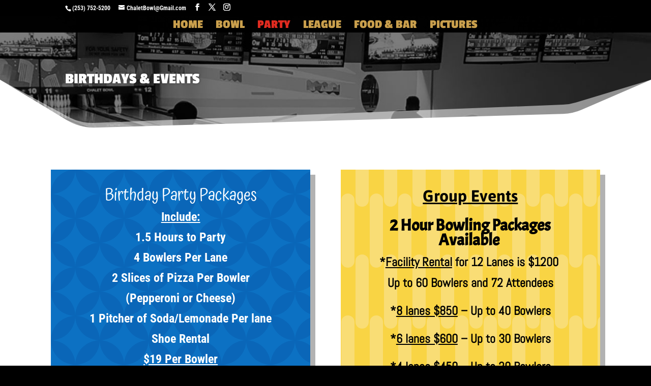

--- FILE ---
content_type: text/css
request_url: https://www.chaletbowl.com/wp-content/et-cache/71/et-core-unified-deferred-71.min.css?ver=1764932592
body_size: 1199
content:
.et_pb_section_0.section_has_divider.et_pb_bottom_divider .et_pb_bottom_inside_divider{background-image:url([data-uri]);background-size:100% 100px;bottom:0;height:100px;z-index:1;transform:scale(-1,1)}.et_pb_text_0{text-shadow:0em 0em 0.3em rgba(0,0,0,0.4)}.et_pb_section_1.section_has_divider.et_pb_bottom_divider .et_pb_bottom_inside_divider{background-image:url([data-uri]);background-size:100% 100px;bottom:0;height:100px;z-index:1;transform:scale(-1,1)}.et_pb_row_1,body #page-container .et-db #et-boc .et-l .et_pb_row_1.et_pb_row,body.et_pb_pagebuilder_layout.single #page-container #et-boc .et-l .et_pb_row_1.et_pb_row,body.et_pb_pagebuilder_layout.single.et_full_width_page #page-container #et-boc .et-l .et_pb_row_1.et_pb_row,.et_pb_row_1,body .pum-container .et-db #et-boc .et-l .et_pb_row_1.et_pb_row,body.et_pb_pagebuilder_layout.single #page-container #et-boc .et-l .et_pb_row_1.et_pb_row,body.et_pb_pagebuilder_layout.single.et_full_width_page #page-container #et-boc .et-l .et_pb_row_1.et_pb_row,.et_pb_row_1,body #page-container .et-db .pum .et-l .et_pb_row_1.et_pb_row,body.et_pb_pagebuilder_layout.single #page-container #et-boc .et-l .et_pb_row_1.et_pb_row,body.et_pb_pagebuilder_layout.single.et_full_width_page #page-container #et-boc .et-l .et_pb_row_1.et_pb_row,.et_pb_row_1,body .pum-container .et-db .pum .et-l .et_pb_row_1.et_pb_row,body.et_pb_pagebuilder_layout.single #page-container #et-boc .et-l .et_pb_row_1.et_pb_row,body.et_pb_pagebuilder_layout.single.et_full_width_page #page-container #et-boc .et-l .et_pb_row_1.et_pb_row{width:87.9%}.et_pb_cta_0.et_pb_promo{background-color:#0C71C3;min-height:490.7px;padding-top:40px!important;padding-bottom:0px!important;margin-bottom:25px!important}.et_pb_cta_0.et_pb_promo>.et_pb_background_pattern{background-image:url([data-uri])}.et_pb_cta_0,.et_pb_cta_1{box-shadow:10px 10px 0px 0px rgba(0,0,0,0.3)}.et_pb_button_0{box-shadow:6px 6px 18px 0px #EDF000}.et_pb_button_0,.et_pb_button_0:after{transition:all 300ms ease 0ms}.et_pb_text_1{margin-bottom:1px!important}.et_pb_text_2{background-image:linear-gradient(180deg,#2b87da 0%,#29c4a9 100%);background-color:#0C71C3}.et_pb_text_2>.et_pb_background_pattern{background-image:url([data-uri])}.et_pb_cta_1.et_pb_promo{background-color:rgba(247,206,56,0.69)}.et_pb_cta_1.et_pb_promo>.et_pb_background_pattern{background-image:url([data-uri])}.et_pb_divider_0{padding-bottom:50px}.et_pb_divider_0:before{width:auto;top:0px;right:0px;left:0px}div.et_pb_section.et_pb_section_2,div.et_pb_section.et_pb_section_3{background-size:initial;background-position:right 0px bottom 0px;background-image:url(https://www.chaletbowl.com/wp-content/uploads/2019/06/Chaletbowl2.jpg)!important}.et_pb_section_3.et_pb_section{background-color:#007db8!important}.et_pb_text_5{padding-bottom:57px!important;margin-left:-92px!important}